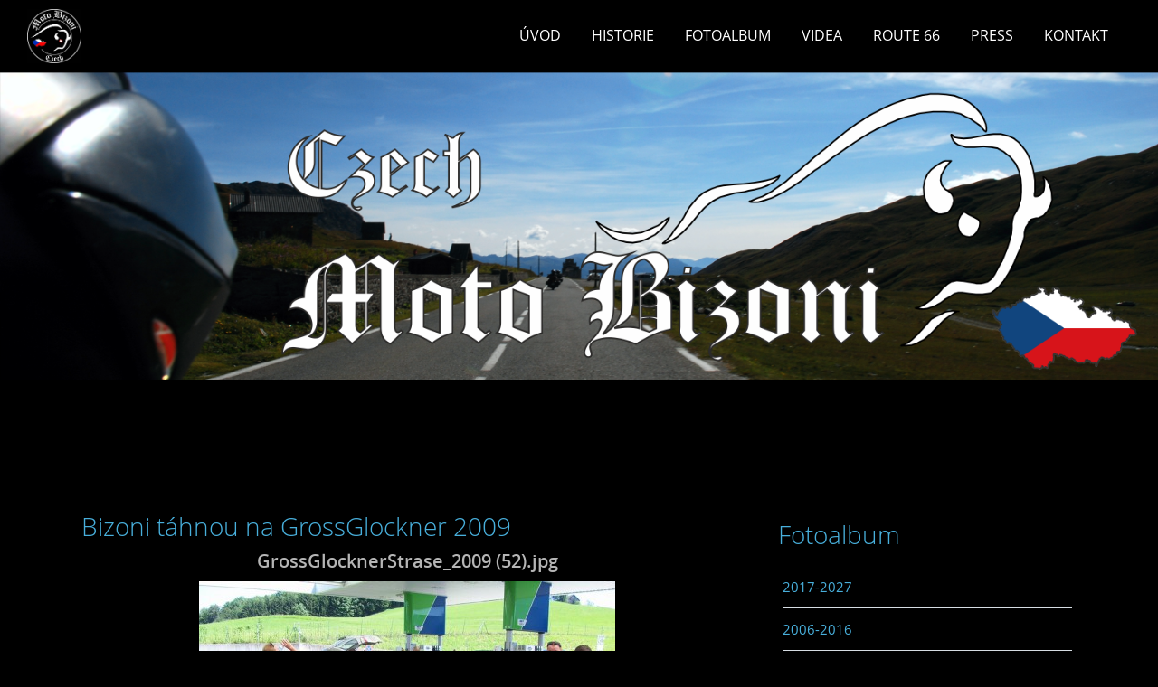

--- FILE ---
content_type: text/html; charset=UTF-8
request_url: https://www.motobizoni.cz/fotoalbum/2006-2016/2009/bizoni-tahnou-na-grossglockner/grossglocknerstrase_2009--52-.jpg.html
body_size: 4245
content:
<?xml version="1.0" encoding="utf-8"?>
<!DOCTYPE html PUBLIC "-//W3C//DTD XHTML 1.0 Transitional//EN" "http://www.w3.org/TR/xhtml1/DTD/xhtml1-transitional.dtd">
<html lang="cs" xml:lang="cs" xmlns="http://www.w3.org/1999/xhtml" >

      <head>

        <meta http-equiv="content-type" content="text/html; charset=utf-8" />
        <meta name="description" content="Moto Bizoni Czech" />
        <meta name="keywords" content="Motorka,cestování,chopper,moto klub" />
        <meta name="robots" content="all,follow" />
        <meta name="author" content="" />
        <meta name="viewport" content="width=device-width,initial-scale=1">
        
        <title>
            Moto Bizoni - SINCE 2006 - Fotoalbum - 2006-2016 - 2009 - Bizoni táhnou na GrossGlockner 2009 - GrossGlocknerStrase_2009 (52).jpg
        </title>
        <link rel="stylesheet" href="https://s3a.estranky.cz/css/d1000000352.css?nc=295163702" type="text/css" /><style type="text/css">#header .inner_frame{
background-image: url('/img/ulogo.109813.png');
}</style><style type="text/css"></style><style type="text/css"></style><style type="text/css">#navigation #logo {
background-image: url('/img/picture/358/%3Adesign%3Alogofirms%3A1000000392%3Aportrait.1.1476295751.jpeg');
width: 300px;
height: 60px;
}</style>
<link rel="stylesheet" href="//code.jquery.com/ui/1.12.1/themes/base/jquery-ui.css">
<script src="//code.jquery.com/jquery-1.12.4.js"></script>
<script src="//code.jquery.com/ui/1.12.1/jquery-ui.js"></script>
<script type="text/javascript" src="https://s3c.estranky.cz/js/ui.js?nc=1" id="index_script" ></script>
			<script type="text/javascript">
				dataLayer = [{
					'subscription': 'true',
				}];
			</script>
			
    </head>
    <body class="">
        <div class="bg"></div>
        <!-- Wrapping the whole page, may have fixed or fluid width -->
        <div id="whole-page">

            

            <!-- Because of the matter of accessibility (text browsers,
            voice readers) we include a link leading to the page content and
            navigation } you'll probably want to hide them using display: none
            in your stylesheet -->

            <a href="#articles" class="accessibility-links">Jdi na obsah</a>
            <a href="#navigation" class="accessibility-links">Jdi na menu</a>

            <!-- We'll fill the document using horizontal rules thus separating
            the logical chunks of the document apart -->
            <hr />

            

			<!-- block for skyscraper and rectangle  -->
            <div id="sticky-box">
                <div id="sky-scraper-block">
                    
                    
                </div>
            </div>
            <!-- block for skyscraper and rectangle  -->

            <!-- Wrapping the document's visible part -->
            
            <!-- Hamburger icon -->
            <button type="button" class="menu-toggle" onclick="menuToggle()" id="menu-toggle">
            	<span></span>
            	<span></span>
            	<span></span>
            </button>
            
            <!-- Such navigation allows both horizontal and vertical rendering -->
  <div id="navigation">
    <div class="inner_frame">
<a href="/"><div id="logo"></div></a>
      <h2>Menu
        <span id="nav-decoration" class="decoration">
        </span></h2>
    <nav>
      <!-- <menu> tag itself -->
        <menu class="menu-type-standard">
          <li class="">
  <a href="/">Úvod</a>
     
</li>
<li class="">
  <a href="/clanky/nase_banda.html">Historie</a>
     
</li>
<li class="">
  <a href="/fotoalbum/">Fotoalbum</a>
     
</li>
<li class="">
  <a href="/clanky/videa.html">Videa</a>
     
</li>
<li class="">
  <a href="/clanky/route-66/">Route 66</a>
     
</li>
<li class="">
  <a href="/clanky/press.html">Press</a>
     
</li>
<li class="">
  <a href="/clanky/kontakt.html">Kontakt</a>
     
</li>

        </menu>
      <!-- /<menu> tag itself -->
    </nav>
      <div id="clear6" class="clear">
          &nbsp;
      </div>
    </div>
  </div>
<!-- menu ending -->

            
            <div id="document">
                <div id="in-document">

                    <!-- body of the page -->
                    <div id="body">
                        <div id="in-body">

                            <!-- main page content -->
                            <div id="content">
                                <!-- header -->
  <div id="header">
      <div class="title-mobile">
            <h1 class="head-center hidden">
  <a href="https://www.motobizoni.cz/" title="Moto Bizoni - SINCE 2006" style="display:none;">Moto Bizoni - SINCE 2006</a>
</h1>
<h2></h2>
      </div>
     <div class="inner_frame">
        <!-- This construction allows easy image replacement -->
          <div class="title-desktop">
           <h1 class="head-center hidden">
  <a href="https://www.motobizoni.cz/" title="Moto Bizoni - SINCE 2006" style="display:none;">Moto Bizoni - SINCE 2006</a>
</h1>
<h2></h2>
          </div>
        <div id="header-decoration" class="decoration">
        </div>
     </div>
  </div>
<!-- /header -->

<div id="obalstranek">
                                

                               <script language="JavaScript" type="text/javascript">
  <!--
    index_setCookieData('index_curr_photo', 346);
  //-->
</script>

<div id="slide">
  <h2>Bizoni táhnou na GrossGlockner 2009</h2>
  <div id="click">
    <h3 id="photo_curr_title">GrossGlocknerStrase_2009 (52).jpg</h3>
    <div class="slide-img">
      <a href="/fotoalbum/2006-2016/2009/bizoni-tahnou-na-grossglockner/grossglocknerstrase_2009--51-.jpg.html" class="previous-photo"  id="photo_prev_a" title="předchozí fotka"><span>&laquo;</span></a>  <!-- previous photo -->

      <a href="/fotoalbum/2006-2016/2009/bizoni-tahnou-na-grossglockner/grossglocknerstrase_2009--52-.jpg.-.html" class="actual-photo" onclick="return index_photo_open(this,'_fullsize');" id="photo_curr_a"><img src="/img/mid/346/grossglocknerstrase_2009--52-.jpg" alt="" width="460" height="345"  id="photo_curr_img" /></a>   <!-- actual shown photo -->

      <a href="/fotoalbum/2006-2016/2009/bizoni-tahnou-na-grossglockner/grossglocknerstrase_2009--57-.jpg.html" class="next-photo"  id="photo_next_a" title="další fotka"><span>&raquo;</span></a>  <!-- next photo -->

      <br /> <!-- clear -->
    </div>
    <p id="photo_curr_comment">
      
    </p>
    
  </div>
  <!-- TODO: javascript -->
<script type="text/javascript">
  <!--
    var index_ss_type = "small";
    var index_ss_nexthref = "/fotoalbum/2006-2016/2009/bizoni-tahnou-na-grossglockner/grossglocknerstrase_2009--57-.jpg.html";
    var index_ss_firsthref = "/fotoalbum/2006-2016/2009/bizoni-tahnou-na-grossglockner/1.jpg.html";
    index_ss_init ();
  //-->
</script>

  <div class="slidenav">
    <div class="back" id="photo_prev_div">
      <a href="/fotoalbum/2006-2016/2009/bizoni-tahnou-na-grossglockner/grossglocknerstrase_2009--51-.jpg.html" id="photo_ns_prev_a">&larr; Předchozí</a>

    </div>
    <div class="forward" id="photo_next_div">
      <a href="/fotoalbum/2006-2016/2009/bizoni-tahnou-na-grossglockner/grossglocknerstrase_2009--57-.jpg.html" id="photo_ns_next_a">Další &rarr;</a>

    </div>
    <a href="/fotoalbum/2006-2016/2009/bizoni-tahnou-na-grossglockner/">Zpět do složky</a>
    <br />
  </div>
  <div id="timenav">Automatické procházení:&nbsp;<a href="javascript: index_ss_start(3)">3</a>&nbsp;|&nbsp;<a href="javascript: index_ss_start(4)">4</a>&nbsp;|&nbsp;<a href="javascript: index_ss_start(5)">5</a>&nbsp;|&nbsp;<a href="javascript: index_ss_start(6)">6</a>&nbsp;|&nbsp;<a href="javascript: index_ss_start(7)">7</a>&nbsp;(čas ve vteřinách)</div>
<script type="text/javascript">
  <!--
    var index_ss_textpause = 'Automatické procházení:&nbsp;<a href="javascript: index_ss_pause()">pozastavit</a>';
    var index_ss_textcontinue = 'Automatické procházení:&nbsp;<a href="javascript: index_ss_continue()">pokračovat</a>';
    var index_ss_textalert = 'Je zobrazena poslední fotografie. Budete pokračovat od první.';
  //-->
</script>

  <script type="text/javascript">
    <!--
      index_photo_init ();
    //-->
  </script>
</div>

<div id="nav-column">

                                <div id="clear2" class="clear">
                                    &nbsp;
                                </div>
                                <hr />

                                <!-- Side column left/right -->
                                <div class="column">

                                    <!-- Inner column -->
                                    <div class="inner_frame inner-column">
                                        
                                        
                                        
                                        
                                        
                                        
                                        <!-- Photo album -->
  <div id="photo-album-nav" class="section">
    <h2>Fotoalbum
      <span id="photo-album-decoration" class="decoration">
      </span></h2>
    <div class="inner_frame">
      <ul>
        <li class="first ">
    <div class="photo-wrap">
  <div>
    <a href="/fotoalbum/2017-2027/">
      <img src="/img/mid/7473/b1135a28-ddb6-460e-86e6-b339d17e6db1.jpg" alt="" width="75" height="56" /></a>
    <br />
  </div>
</div>
<a href="/fotoalbum/2017-2027/">
        2017-2027</a></li>
<li class="">
    <div class="photo-wrap">
  <div>
    <a href="/fotoalbum/2006-2016/">
      <img src="/img/mid/39/do-naseho-klubu-nepatri--ale-jako-bych-ho-odnekud-znal......jpg" alt="" width="75" height="56" /></a>
    <br />
  </div>
</div>
<a href="/fotoalbum/2006-2016/">
        2006-2016</a></li>
<li class="last ">
    <div class="photo-wrap">
  <div>
    <a href="/fotoalbum/moto-bizoni-on-route-66/">
      <img src="/img/mid/1035/dsc_0020.jpg" alt="" width="75" height="50" /></a>
    <br />
  </div>
</div>
<a href="/fotoalbum/moto-bizoni-on-route-66/">
        Moto Bizoni on Route 66</a></li>

      </ul>
    </div>
  </div>
<!-- /Photo album -->
<hr />

                                        
                                        
                                        
                                        
                                        
                                        
                                        <!-- Favorite links -->
  <div id="links" class="section">
    <h2>Oblíbené odkazy
        <span id="links-decoration" class="decoration">
        </span></h2>
    <div class="inner_frame">
      <ul>
        <li class="first ">
  <a href="https://pbcmc.cz/" title="Pit Bulls MC Czech">
  Pit Bulls MC Czech</a></li><li class="">
  <a href="http://www.bizon-hill.cz/" title="Bizon Hill Czech">
  Bizon Hill Czech</a></li><li class="last ">
  <a href="http://koleckari.cz" title="Kolečkáři">
  Kolečkáři</a></li>
      </ul>
    </div>
  </div>
<!-- /Favorite links -->
<hr />

                                        
                                        
                                        
                                        
                                    </div>
                                    <!-- /Inner column -->

                                    <div id="clear4" class="clear">
                                        &nbsp;
                                    </div>

                                </div>
                                <!-- konci first column -->
                            </div>

</div>
                            </div>
                            
                            
                            <div id="clear3" class="clear">
                                &nbsp;
                            </div>
                            <hr />

                            <!-- /main page content -->
                        </div>
                    </div>
                    <!-- /body -->

                    <div id="clear5" class="clear">
                        &nbsp;
                    </div>
                    <hr />

                    <div id="clear7" class="clear">
                        &nbsp;
                    </div>

                </div>
            </div>
                            <!-- Footer -->
                <div id="footer">
                    <div class="inner_frame">
                        <p>
                            &copy; 2026 eStránky.cz <span class="hide">|</span> <a class="promolink promolink-paid" href="//www.estranky.cz/" title="Tvorba webových stránek zdarma, jednoduše a do 5 minut."><strong>Tvorba webových stránek</strong></a> 
                            
                            
                            
                            
                            
                            
                        </p>
                        
                        
                    </div>
                </div>
                <!-- /Footer -->


            
            <!-- block for board position-->
        </div>
        <!-- NO GEMIUS -->

        <script>
          function shortText(text, maxChar) {
            return text.length > maxChar ? text.substring(0, maxChar) + '...' : text;
          }

          document.addEventListener('DOMContentLoaded', function () {
            var eshop = document.getElementById('eshop');

            if (eshop) {
              var articles = Array.from(eshop.getElementsByClassName('article'));

              for (var i in articles) {
                var title = articles[i].querySelector('h3 a');
                var description = articles[i].querySelector('div.editor-area');
                
                title.innerHTML = shortText(title.innerText, 36);
                description.innerHTML = shortText(description.innerText, 50);
              }
            }
          });
        </script>
    </body>
</html>